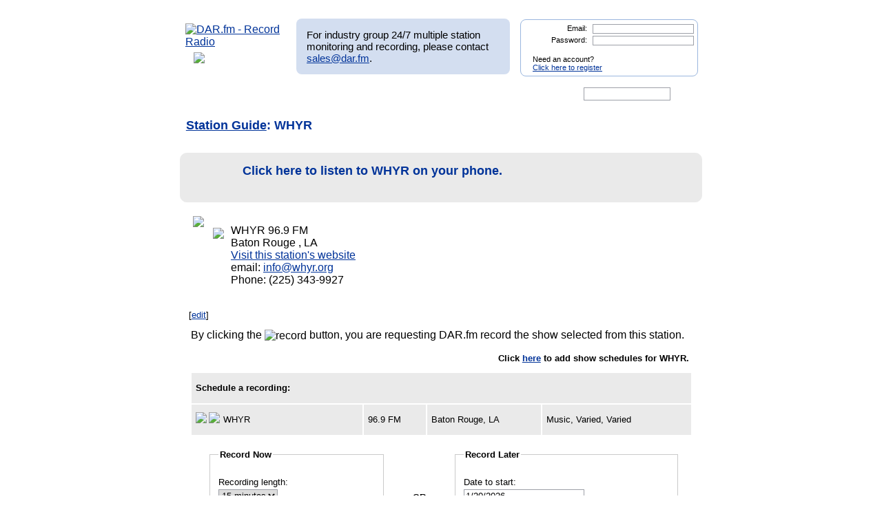

--- FILE ---
content_type: text/html; charset=UTF-8
request_url: http://test.mp3tunes.com/user_search.php?search_type=stations&user_search=WHYR&station_id=11381&list_type=station_detail&sg_page=1
body_size: 79223
content:
<!DOCTYPE html>
<html xmlns="https://www.w3.org/1999/xhtml" xml:lang="en">
<head>
<meta http-equiv="Content-Type" content="text/html; charset=UTF-8" />
<meta property="og:image" content="https://dar.fm/images/partner_dar_1.jpg" />
<meta property="og:description" content="Choose from 40,000 stations to record and then listen on a PC or smartphone. Sign-up at DAR.fm to record your favorite station or show. It's a DVR for radio!" />

<meta name="google-site-verification" content="-2mQcTTT9FqdE9mXEnmBUiNZVn0XN4DReuA9FwbNilo" />
<meta http-equiv="Content-Type" content="text/html; charset=UTF-8" />
<title>Record WHYR Radio, Internet Radio</title>
<meta name="keywords" content="Record WHYR,WHYR,record, radio, record radio, digital audio recorder, DAR" >
<meta name="description" content="DAR.fm is a Digital Audio Recorder that allows you to record WHYR and save your recorded content for streaming on your iphone, android, personal computer, or internet enabled streaming device">
<link href="https://www.dar.fm/styles/dar.css" rel="styleSheet" type="text/css" />


<script type="text/javascript" src="https://ajax.googleapis.com/ajax/libs/jquery/1.7.0/jquery.min.js"></script>
<!--
<script type="text/javascript" src="https://ajax.googleapis.com/ajax/libs/jquery/3.1.0/jquery.min.js"></script>
-->
<script type="text/javascript" src="https://ajax.googleapis.com/ajax/libs/jqueryui/1.8.16/jquery-ui.min.js"></script>


<link type="text/css" href="https://www.dar.fm/styles/custom-theme/jquery-ui-1.8.9.custom.css" rel="stylesheet" />
<script type="text/javascript" src="https://www.dar.fm/js/jquery.alerts.js"></script>
<link type="text/css" href="https://www.dar.fm/js/jquery.alerts.css" rel="stylesheet" />

<!--
<script type="text/javascript" src="https://dar.fm/js/jquery.fancybox-1.3.0.pack.js"></script>
<link type="text/css" rel="stylesheet" href="https://dar.fm/styles/jquery.fancybox-1.3.0.css" />
<script src="//ajax.googleapis.com/ajax/libs/jquery/1.8.0/jquery.min.js" type="text/javascript"></script>
-->
<!--
<script type="text/javascript" src="js/jquery.fancybox-1.3.0.pack.js"></script>
<link type="text/css" rel="stylesheet" href="styles/jquery.fancybox-1.3.0.css" />
-->

<script type="text/javascript" src="https://dar.fm/js/jquery.fancybox-1.3.0.pack.js"></script>
<link type="text/css" rel="stylesheet" href="https://dar.fm/styles/jquery.fancybox-1.3.0.css" />

<script type="text/javascript" src="js/globals.js"></script>


<link type="text/css" href="https://www.dar.fm/styles/custom-theme/jquery-ui-1.8.13.custom.css" rel="stylesheet" />
<link rel="icon"  type="image/png"  href="https://www.dar.fm/favicon.png" />
<script type="text/javascript">

  var _gaq = _gaq || [];
  _gaq.push(['_setAccount', 'UA-21410105-1']);
  _gaq.push(['_trackPageview']);

  (function() {
    var ga = document.createElement('script'); ga.type = 'text/javascript'; ga.async = true;
    ga.src = ('https:' == document.location.protocol ? 'https://ssl' : 'http://www') + '.google-analytics.com/ga.js';
    var s = document.getElementsByTagName('script')[0]; s.parentNode.insertBefore(ga, s);
  })();
</script>
</head><body> 	
<div id="wrapper_top"></div>
<div id="wrapper">
<div style="float:left;width:154px;height:80px;margin-bottom:8px;"><a href="https://www.dar.fm/index.php" title="DAR.fm"><img src="https://www.dar.fm/images/dar_logo.png" id="dar_logo" alt="DAR.fm - Record Radio"></a>
<a href="how_it_works.php" class="how_it_works" style="float:left;margin-left:20px;margin-top:-10px;">
	<img src="https://www.dar.fm/images/watch_vid2.png" />
</a>
</div><div id="MR_message" style="font-size:15px">
For industry group 24/7 multiple station monitoring and recording, please contact <a href="mailto:sales@dar.fm">sales@dar.fm</a>.
</div>
 
<div class="nav_status">
<form id="login_form" action="loginform.php" method="post">      
<input type="text" name="emaillogin" id="emaillogin" size="15" maxlength="50" class="loginform"><label>Email:</label><br class="clear" />
<input type="hidden" name="current_page" value="/user_search.php" />
<input type="password" name="passwordlogin" id="passwordlogin" size="15" maxlength="50" class="loginform"><label>Password: </label><br class="clear" />
<p class="register">Need an account?<br /><a href="https://www.dar.fm/new_user.php">Click here to register</a></p>
<a href="#" id="login_but" title="login"><span class="hidetext">login</span></a>
</form> 
</div>
 	
<br class="clear" />

<style>

div.duration_warning
{

}

div.duration_warning a
{
	color#FF0000!important;
	text-decoration:underline!important;
}

p.view_more_stations a
{
	text-decoration:none;
	font-size:18px;
}

#expiration_warning
{
	padding:5px;
	margin:10px 0px 10px 0px;
	color:#FFFFFF;
	background-color:#990000;
	font-weight:bold;
	text-align:center;
}

#expiration_warning a
{
	color:#FFFFFF;
}

</style>


<!--
<div id="tech_diff" id="expiration_warning" style="padding:10px 5px 10px 5px; color:#000099; font-weight:bold;">
	We apologize for the recent issues and the length of time it took to get resolved.  Because of this, we will be adding 14 days to all accounts to accommodate for the down time.
</div>
-->

			
			<div id="dar_nav">
				<ul id="cssdropdown">
					<li class="headlink"><a href="https://www.dar.fm/index.php" title="DAR Digital Audio Recorder" id="record" class="selected"><span class="hidetext">DAR</span></a>
						<ul>
							<li>
								<a href="https://www.dar.fm/top_talk.php">Talk</a>
								<a href="https://www.dar.fm/all_music.php">Music</a>
								<a href="https://www.dar.fm/top_listings.php">Local Guide</a>
							</li>
						</ul>					
					</li>
					<li><a href="https://www.dar.fm/schedule.php" title="DAR Recordings" id="recordings" ><span class="hidetext">Recordings</span></a></li>
					<li class="headlink"><a href="https://www.dar.fm/player.php" title="Player" id="play"><span class="hidetext">Play</span></a></li>
					<li><a href="https://www.dar.fm/devices.php" title="Help" id="devices" ><span class="hidetext">Help</span></a></li>
					<li><a href="https://www.dar.fm/faq.php" title="FAQ" id="faq" ><span class="hidetext">FAQ</span></a></li>
					<li><a href="https://www.dar.fm/settings.php" title="Account settings" id="settings_nav" ><span class="hidetext">Settings</span></a></li>					
					<li id="search"><span class="hidetext">Search:</span></li>
				</ul>
					<table cellpadding="0" cellspacing="0">
						<tr>
							<td width="40%"><input type="text" class="search_box" id="user_search_top" name="user_search" /></td>
							<td width="60%"><a href="#" id="top_search"><span class="hidetext">go</span></a></td>
						</tr>
					</table>
			</div>			
			<div class="result"></div>			<!-- debug -->
			<script language="JavaScript" type="text/javascript">
				var mini_window;

				function PopMini()
				{//

					var mini_url = "https://www.mp3tunes.com/locker/cb/index_mini/?dar=1";
					mini_window = window.open (mini_url,"mini","width=221,height=114,status=0,toolbar=0,location=0,menubar=0,directories=0,resizable=0,scrollbars=0");
					mini_window.focus();
				}

			</script>
		
			


<h1 class="dar"><a href="station_guide.php?req_page=1&user_search=http">Station Guide</a>: WHYR</h1>


<style>

a.download_container
{
	position:relative;
        font-size:18px;
        font-weight:bold;
        background-color:#EAEAEA;
	background-image:url("images/app_listen_background.jpg");
	background-size:100%;
	background-repeat:no-repeat;
	height:50px;
        color:#003399;
        cursor:pointer; 
        padding:10px 0px 10px 90px;
        margin:10px 0px 20px 0px;
	border:1px solid #EAEAEA;
        border-radius:10px;
        display:block;
        text-decoration:none;
	line-height:30px;
}

a.download_container:hover
{ 
        color:#0077BB;
	border:1px solid #CCCCCC;
}

#app_listen_play
{
	position:absolute;
	left:10px;
	top:5px;
	width:61px;
	height:61px;
	background-image:url("images/app_listen_play.png");
}

</style>


			<td>
                        <a href="https://onrad.io/WHYR" target="_blank" class="download_container">
				<div id="app_listen_play"></div>
                                Click here to listen to WHYR on your phone.
                        </a>
			</td>

                        <div class="clear"></div>



<p class='small'>
<img src='https://lh3.googleusercontent.com/proxy/zqkdEeGUJfzN6ti-E2cX58H3feAZLXVXp0UF6-Hz_kq-doIc2NWCM1AzE5pHN-UURDPR4HVoP2lddXEONVjzx6vcVvMvOtds-tVQf3oARwrOpYyhh8d9IZkY9Et0VRv1qlYG7Kzgv5pLmnVn' class='sta_image' />

                                <div id="onnow_WHYR" style="display:block; float:left; margin:5px 10px -3px 0px;">
                                        <img class="onnow_station" src="images/onnow.png" style="cursor:pointer;" data-url="WHYR" data-stationid="11381" />
                                </div>
                            <div style="display:block; float:left;">WHYR
 96.9
 FM
<br />Baton Rouge
, LA
<br /><a href='http://whyr.org/programming/schedule/' target='_blank' >Visit this station's website</a>
<br />email: <a href='mailto:info@whyr.org'>info@whyr.org</a><br />Phone: (225) 343-9927
</div><div class="clear"></div><br class='clear' /></p>
<p class='edit_label'>[<a href='stationedit.php?station_id=11381'>edit</a>]</p>
<br class='clear' />                        


                        

                        <p class="rec_message">By clicking the <img src="images/record_amin.gif" border="0" width="44px" title="record" align="absmiddle"> button, you are requesting DAR.fm record the show selected from this station.</p>

</tbody></table><p class='small  view_more'>Click <a href='weekly.php?station_id=11381'>here</a> to add show schedules for WHYR.</p><br class='clear' />
                                                <table border="0" class="dar stations" cellpadding="6" cellspacing="1">
                                                        <thead>
                                        <tr>
                                                <td colspan="4">
                                                        <strong>Schedule a recording:</strong>
                                                </td>
                                        </tr>
                                </thead>
                                                                <script>
                                        $(function() {
                                                $( ".datepicker" ).datepicker();
                                        });
                                </script>
                                <tbody>

                <!-- RIFTER -->
                <tr class="show_options">
                        <td width="35%">
                        <img src="images/record_sched_arrow.png"    class="record_sched" style="float:left; margin:-3px 3px -3px 0px;" />

<img class="onnow_station" src="images/onnow.png" id="onnow_WHYR" style="cursor:pointer; float:left; vertical-align:middle; margin:-3px 5px -3px 0px;" data-url="WHYR" data-stationid="11381" />                WHYR                                </td><td width="10%">
                96.9&nbsp;FM                </td>
                <td width="20%">

                Baton Rouge,&nbsp;LA                </td><td width="30%">
                Music, Varied, Varied                </td>

              

                </tr>
                <tr class="panel2">
                        <td colspan="5">
                                                                <table cellpadding="0" cellspacing="0" border="0" class="scheduler" width="100%">
                                        <tr>
                                                <td width="40%" class="sched_now">
                                                        <fieldset>
                                                                <legend myval="22">Record Now</legend>
                                                                        <label for="duration_now">Recording length:</label>
                                                                        <select class="duration_now" name="duration_now">

                                                                                <option value="15">15 minutes</option><option value="30">30 minutes</option><option value="60">1 hour</option><option value="90">1.5 hours</option><option value="120">2 hours</option><option value="150">2.5 hours</option><option value="180">3 hours</option><option value="210">3.5 hours</option><option value="240">4 hours</option><option value="270">4.5 hours</option><option value="300">5 hours</option><option value="330">5.5 hours</option><option value="360">6 hours</option><option value="420" class="no_option">7 hours</option><option value="480" class="no_option">8 hours</option><option value="540" class="no_option">9 hours</option><option value="600" class="no_option">10 hours</option><option value="660" class="no_option">11 hours</option><option value="720" class="no_option">12 hours</option><option value="780" class="no_option">13 hours</option><option value="840" class="no_option">14 hours</option><option value="900" class="no_option">15 hours</option><option value="960" class="no_option">16 hours</option><option value="1020" class="no_option">17 hours</option><option value="1080" class="no_option">18 hours</option><option value="1140" class="no_option">19 hours</option><option value="1200" class="no_option">20 hours</option><option value="1260" class="no_option">21 hours</option><option value="1320" class="no_option">22 hours</option><option value="1380" class="no_option">23 hours</option><option value="1440" class="no_option">24 hours</option>                                                                                <!--
                                                                                <option value="15">15 minutes</option>
                                                                                <option value="30">30 minutes</option>
                                                                                <option value="60">1 hour</option>
                                                                                <option value="90">1.5 hours</option>
                                                                                <option value="120" selected="selected">2 hours</option>
                                                                                <option value="150">2.5 hours</option>
                                                                                <option value="180">3 hours</option>
                                                                                <option value="210">3.5 hours</option>
                                                                                <option value="240">4 hours</option>
                                                                                <option value="270">4.5 hours</option>
                                                                                <option value="300">5 hours</option>
                                                                                -->
                                                                        </select>
									<div id="duration_now_warning" class="duration_warning"></div>
                                                                        <label for="rec_name_now">Recording name:</label><input type="text" name="rec_name_now" class="rec_name_now"/>
                                                                </legend>
                                                                <br class="clear" />





                                                                                        <input type="hidden" class="user_email" value="" />
                                                                                        <input type="hidden" class="callsign" value="WHYR" />
                                                                                        <input type="hidden" class="stream_type" value="solid" />
                                                                                        <input type="hidden" class="stream_url" value="https%3A%2F%2Flivessl.rcast.net%2Fstream%2F69234.mp3" />

                                                                                        <input type="hidden" class="start_time" value="now" />


                                                                


											
                                                                                <a href="#" class="new_user2" title="Record" stream_url="https%3A%2F%2Flivessl.rcast.net%2Fstream%2F69234.mp3" format_id="102" call_sign="WHYR" source_name="Baton Rouge Community Radio" show_title="Baton Rouge Community Radio" stream_type="solid">
                                                                                <input type="image" src="images/record.png" alt="Record" width="44" height="22" class="record2" title="Record" /><span class="conf_message">Start recording</span></a>
									
                                                                        

                                                                                        <input type="image" src="images/record.png" alt="Record" width="44" height="22" class="record2 record_now2" title="Record" />
                                                                                        <span class="conf_message record_now2">Start recording</span>

                                                                <br class="clear" />


                                                                <div class="recording_loading" style="clear:both; padding:20px 0px 0px 0px; display:none;">
                                                                        <img src="images/loading_small.gif" width="20" height="20" border="0" class="recordcl" />
                                                                        Starting your recording...
                                                                </div>
                                                                <div class="recording_scheduled" style="clear:both; padding:20px 0px 0px 0px; display:none;">
                                                                        <img src="images/record_checked.png" width="20" height="20" border="0" class="recordcl" />
                                                                        Your recording has started.
                                                                </div>
                                                                <div class="recording_error" style="clear:both; padding:20px 0px 0px 0px; display:none; color:#FF0000">
                                                                        <img src="images/delete_favorite.png" width="20" height="20" border="0" class="recordcl" />
                                                                        We're sorry, but there was an error starting your recording.  Please try again.
                                                                </div>



                                                        </fieldset>
                                                </td>
                                                <td width="10%" class="td_option">
                                                <br /><br /><br /><br /><br />
                                                <strong>-- OR --</strong>
                                                </td>
                                                <td width="50%"  class="sched_later">
                                                                                                                <fieldset>
                                                                <legend>Record Later</legend>
                                                                        <label for="start_date">Date to start:</label>
                                                                        <input type="text" class="datepicker" val="01/20/2026"/>
                                                                        <br />
                                                                        <label for="start_time">Time to start:</label>
                                                                        <select class="start_time">
                                                                                <option value="06:00:00">6am</option>
                                                                                <option value="06:15:00">&nbsp;&nbsp;&nbsp;&nbsp;6:15am</option>
                                                                                <option value="06:30:00">&nbsp;&nbsp;&nbsp;&nbsp;6:30am</option>
                                                                                <option value="06:45:00">&nbsp;&nbsp;&nbsp;&nbsp;6:45am</option>
                                                                                <option value="07:00:00">7am</option>
                                                                                <option value="07:15:00">&nbsp;&nbsp;&nbsp;&nbsp;7:15am</option>
                                                                                <option value="07:30:00">&nbsp;&nbsp;&nbsp;&nbsp;7:30am</option>
                                                                                <option value="07:45:00">&nbsp;&nbsp;&nbsp;&nbsp;7:45am</option>
                                                                                <option value="08:00:00">8am</option>
                                                                                <option value="08:15:00">&nbsp;&nbsp;&nbsp;&nbsp;8:15am</option>
                                                                                <option value="08:30:00">&nbsp;&nbsp;&nbsp;&nbsp;8:30am</option>
                                                                                <option value="08:45:00">&nbsp;&nbsp;&nbsp;&nbsp;8:45am</option>
                                                                                <option value="09:00:00">9am</option>
                                                                                <option value="09:15:00">&nbsp;&nbsp;&nbsp;&nbsp;9:15am</option>
                                                                                <option value="09:30:00">&nbsp;&nbsp;&nbsp;&nbsp;9:30am</option>
                                                                                <option value="09:45:00">&nbsp;&nbsp;&nbsp;&nbsp;9:45am</option>
                                                                                <option value="10:00:00">10am</option>
                                                                                <option value="10:15:00">&nbsp;&nbsp;&nbsp;&nbsp;10:15am</option>
                                                                                <option value="10:30:00">&nbsp;&nbsp;&nbsp;&nbsp;10:30am</option>
                                                                                <option value="10:45:00">&nbsp;&nbsp;&nbsp;&nbsp;10:45am</option>
                                                                                <option value="11:00:00">11am</option>
                                                                                <option value="11:15:00">&nbsp;&nbsp;&nbsp;&nbsp;11:15am</option>
                                                                                <option value="11:30:00">&nbsp;&nbsp;&nbsp;&nbsp;11:30am</option>
                                                                                <option value="11:45:00">&nbsp;&nbsp;&nbsp;&nbsp;11:45am</option>
                                                                                <option value="12:00:00">12pm</option>
                                                                                <option value="12:15:00">&nbsp;&nbsp;&nbsp;&nbsp;12:15pm</option>
                                                                                <option value="12:30:00">&nbsp;&nbsp;&nbsp;&nbsp;12:30pm</option>
                                                                                <option value="12:45:00">&nbsp;&nbsp;&nbsp;&nbsp;12:45pm</option>
                                                                                <option value="13:00:00">1pm</option>
                                                                                <option value="13:15:00">&nbsp;&nbsp;&nbsp;&nbsp;1:15pm</option>
                                                                                <option value="13:30:00">&nbsp;&nbsp;&nbsp;&nbsp;1:30pm</option>
                                                                                <option value="13:45:00">&nbsp;&nbsp;&nbsp;&nbsp;1:45pm</option>
                                                                                <option value="14:00:00">2pm</option>
                                                                                <option value="14:15:00">&nbsp;&nbsp;&nbsp;&nbsp;2:15pm</option>
                                                                                <option value="14:30:00">&nbsp;&nbsp;&nbsp;&nbsp;2:30pm</option>
                                                                                <option value="14:45:00">&nbsp;&nbsp;&nbsp;&nbsp;2:45pm</option>
                                                                                <option value="15:00:00">3pm</option>
                                                                                <option value="15:15:00">&nbsp;&nbsp;&nbsp;&nbsp;3:15pm</option>
                                                                                <option value="15:30:00">&nbsp;&nbsp;&nbsp;&nbsp;3:30pm</option>
                                                                                <option value="15:45:00">&nbsp;&nbsp;&nbsp;&nbsp;3:45pm</option>
                                                                                <option value="16:00:00">4pm</option>
                                                                                <option value="16:15:00">&nbsp;&nbsp;&nbsp;&nbsp;4:15pm</option>
                                                                                <option value="16:30:00">&nbsp;&nbsp;&nbsp;&nbsp;4:30pm</option>
                                                                                <option value="16:45:00">&nbsp;&nbsp;&nbsp;&nbsp;4:45pm</option>
                                                                                <option value="17:00:00">5pm</option>
                                                                                <option value="17:15:00">&nbsp;&nbsp;&nbsp;&nbsp;5:15pm</option>
                                                                                <option value="17:30:00">&nbsp;&nbsp;&nbsp;&nbsp;5:30pm</option>
                                                                                <option value="17:45:00">&nbsp;&nbsp;&nbsp;&nbsp;5:45pm</option>
                                                                                <option value="18:00:00">6pm</option>
                                                                                <option value="18:15:00">&nbsp;&nbsp;&nbsp;&nbsp;6:15pm</option>
                                                                                <option value="18:30:00">&nbsp;&nbsp;&nbsp;&nbsp;6:30pm</option>
                                                                                <option value="18:45:00">&nbsp;&nbsp;&nbsp;&nbsp;6:45pm</option>
                                                                                <option value="19:00:00">7pm</option>
                                                                                <option value="19:15:00">&nbsp;&nbsp;&nbsp;&nbsp;7:15pm</option>
                                                                                <option value="19:30:00">&nbsp;&nbsp;&nbsp;&nbsp;7:30pm</option>
                                                                                <option value="19:45:00">&nbsp;&nbsp;&nbsp;&nbsp;7:45pm</option>
                                                                                <option value="20:00:00">8pm</option>
                                                                                <option value="20:15:00">&nbsp;&nbsp;&nbsp;&nbsp;8:15pm</option>
                                                                                <option value="20:30:00">&nbsp;&nbsp;&nbsp;&nbsp;8:30pm</option>
                                                                                <option value="20:45:00">&nbsp;&nbsp;&nbsp;&nbsp;8:45pm</option>
                                                                                <option value="21:00:00">9pm</option>
                                                                                <option value="21:15:00">&nbsp;&nbsp;&nbsp;&nbsp;9:15pm</option>
                                                                                <option value="21:30:00">&nbsp;&nbsp;&nbsp;&nbsp;9:30pm</option>
                                                                                <option value="21:45:00">&nbsp;&nbsp;&nbsp;&nbsp;9:45pm</option>
                                                                                <option value="22:00:00">10pm</option>
                                                                                <option value="22:15:00">&nbsp;&nbsp;&nbsp;&nbsp;10:15pm</option>
                                                                                <option value="22:30:00">&nbsp;&nbsp;&nbsp;&nbsp;10:30pm</option>
                                                                                <option value="22:45:00">&nbsp;&nbsp;&nbsp;&nbsp;10:45pm</option>
                                                                                <option value="23:00:00">11pm</option>
                                                                                <option value="23:15:00">&nbsp;&nbsp;&nbsp;&nbsp;11:15pm</option>
                                                                                <option value="23:30:00">&nbsp;&nbsp;&nbsp;&nbsp;11:30pm</option>
                                                                                <option value="23:45:00">&nbsp;&nbsp;&nbsp;&nbsp;11:45pm</option>
                                                                                <option value="00:00:00">12am</option>
                                                                                <option value="00:15:00">&nbsp;&nbsp;&nbsp;&nbsp;12:15am</option>
                                                                                <option value="00:30:00">&nbsp;&nbsp;&nbsp;&nbsp;12:30am</option>
                                                                                <option value="00:45:00">&nbsp;&nbsp;&nbsp;&nbsp;12:45am</option>
                                                                                <option value="01:00:00">1am</option>
                                                                                <option value="01:15:00">&nbsp;&nbsp;&nbsp;&nbsp;1:15am</option>
                                                                                <option value="01:30:00">&nbsp;&nbsp;&nbsp;&nbsp;1:30am</option>
                                                                                <option value="01:45:00">&nbsp;&nbsp;&nbsp;&nbsp;1:45am</option>
                                                                                <option value="02:00:00">2am</option>
                                                                                <option value="02:15:00">&nbsp;&nbsp;&nbsp;&nbsp;2:15am</option>
                                                                                <option value="02:30:00">&nbsp;&nbsp;&nbsp;&nbsp;2:30am</option>
                                                                                <option value="02:45:00">&nbsp;&nbsp;&nbsp;&nbsp;2:45am</option>
                                                                                <option value="03:00:00">3am</option>
                                                                                <option value="03:15:00">&nbsp;&nbsp;&nbsp;&nbsp;3:15am</option>
                                                                                <option value="03:30:00">&nbsp;&nbsp;&nbsp;&nbsp;3:30am</option>
                                                                                <option value="03:45:00">&nbsp;&nbsp;&nbsp;&nbsp;3:45am</option>
                                                                                <option value="04:00:00">4am</option>
                                                                                <option value="04:15:00">&nbsp;&nbsp;&nbsp;&nbsp;4:15am</option>
                                                                                <option value="04:30:00">&nbsp;&nbsp;&nbsp;&nbsp;4:30am</option>
                                                                                <option value="04:45:00">&nbsp;&nbsp;&nbsp;&nbsp;4:45am</option>
                                                                                <option value="05:00:00">5am</option>
                                                                                <option value="05:15:00">&nbsp;&nbsp;&nbsp;&nbsp;5:15am</option>
                                                                                <option value="05:30:00">&nbsp;&nbsp;&nbsp;&nbsp;5:30am</option>
                                                                                <option value="05:45:00">&nbsp;&nbsp;&nbsp;&nbsp;5:45am</option>
                                                                        </select>
                                                                        <select class="timezone">

                                                                               <option value="Pacific/Midway" ">(GMT-11:00) Midway Island</option><option value="US/Samoa" ">(GMT-11:00) Samoa</option><option value="US/Hawaii" ">(GMT-10:00) Hawaii</option><option value="US/Alaska" ">(GMT-09:00) Alaska</option><option value="US/Pacific" selected="selected"">(GMT-08:00) Pacific Time (US &amp; Canada)</option><option value="America/Tijuana" ">(GMT-08:00) Tijuana</option><option value="US/Arizona" ">(GMT-07:00) Arizona</option><option value="US/Mountain" ">(GMT-07:00) Mountain Time (US &amp; Canada)</option><option value="America/Chihuahua" ">(GMT-07:00) Chihuahua</option><option value="America/Mazatlan" ">(GMT-07:00) Mazatlan</option><option value="America/Mexico_City" ">(GMT-06:00) Mexico City</option><option value="America/Monterrey" ">(GMT-06:00) Monterrey</option><option value="Canada/Saskatchewan" ">(GMT-06:00) Saskatchewan</option><option value="US/Central" ">(GMT-06:00) Central Time (US &amp; Canada)</option><option value="US/Eastern" ">(GMT-05:00) Eastern Time (US &amp; Canada)</option><option value="US/East-Indiana" ">(GMT-05:00) Indiana (East)</option><option value="America/Bogota" ">(GMT-05:00) Bogota</option><option value="America/Lima" ">(GMT-05:00) Lima</option><option value="America/Caracas" ">(GMT-04:30) Caracas</option><option value="Canada/Atlantic" ">(GMT-04:00) Atlantic Time (Canada)</option><option value="America/La_Paz" ">(GMT-04:00) La Paz</option><option value="America/Santiago" ">(GMT-04:00) Santiago</option><option value="Canada/Newfoundland" ">(GMT-03:30) Newfoundland</option><option value="America/Buenos_Aires" ">(GMT-03:00) Buenos Aires</option><option value="Greenland" ">(GMT-03:00) Greenland</option><option value="Atlantic/Stanley" ">(GMT-02:00) Stanley</option><option value="Atlantic/Azores" ">(GMT-01:00) Azores</option><option value="Atlantic/Cape_Verde" ">(GMT-01:00) Cape Verde Is.</option><option value="Africa/Casablanca" ">(GMT) Casablanca</option><option value="Europe/Dublin" ">(GMT) Dublin</option><option value="Europe/Lisbon" ">(GMT) Lisbon</option><option value="Europe/London" ">(GMT) London</option><option value="Africa/Monrovia" ">(GMT) Monrovia</option><option value="Europe/Amsterdam" ">(GMT+01:00) Amsterdam</option><option value="Europe/Belgrade" ">(GMT+01:00) Belgrade</option><option value="Europe/Berlin" ">(GMT+01:00) Berlin</option><option value="Europe/Bratislava" ">(GMT+01:00) Bratislava</option><option value="Europe/Brussels" ">(GMT+01:00) Brussels</option><option value="Europe/Budapest" ">(GMT+01:00) Budapest</option><option value="Europe/Copenhagen" ">(GMT+01:00) Copenhagen</option><option value="Europe/Ljubljana" ">(GMT+01:00) Ljubljana</option><option value="Europe/Madrid" ">(GMT+01:00) Madrid</option><option value="Europe/Paris" ">(GMT+01:00) Paris</option><option value="Europe/Prague" ">(GMT+01:00) Prague</option><option value="Europe/Rome" ">(GMT+01:00) Rome</option><option value="Europe/Sarajevo" ">(GMT+01:00) Sarajevo</option><option value="Europe/Skopje" ">(GMT+01:00) Skopje</option><option value="Europe/Stockholm" ">(GMT+01:00) Stockholm</option><option value="Europe/Vienna" ">(GMT+01:00) Vienna</option><option value="Europe/Warsaw" ">(GMT+01:00) Warsaw</option><option value="Europe/Zagreb" ">(GMT+01:00) Zagreb</option><option value="Europe/Athens" ">(GMT+02:00) Athens</option><option value="Europe/Bucharest" ">(GMT+02:00) Bucharest</option><option value="Africa/Cairo" ">(GMT+02:00) Cairo</option><option value="Africa/Harare" ">(GMT+02:00) Harare</option><option value="Europe/Helsinki" ">(GMT+02:00) Helsinki</option><option value="Europe/Istanbul" ">(GMT+02:00) Istanbul</option><option value="Asia/Jerusalem" ">(GMT+02:00) Jerusalem</option><option value="Europe/Kiev" ">(GMT+02:00) Kyiv</option><option value="Europe/Minsk" ">(GMT+02:00) Minsk</option><option value="Europe/Riga" ">(GMT+02:00) Riga</option><option value="Europe/Sofia" ">(GMT+02:00) Sofia</option><option value="Europe/Tallinn" ">(GMT+02:00) Tallinn</option><option value="Europe/Vilnius" ">(GMT+02:00) Vilnius</option><option value="Asia/Baghdad" ">(GMT+03:00) Baghdad</option><option value="Asia/Kuwait" ">(GMT+03:00) Kuwait</option><option value="Africa/Nairobi" ">(GMT+03:00) Nairobi</option><option value="Asia/Riyadh" ">(GMT+03:00) Riyadh</option><option value="Asia/Tehran" ">(GMT+03:30) Tehran</option><option value="Europe/Moscow" ">(GMT+04:00) Moscow</option><option value="Asia/Baku" ">(GMT+04:00) Baku</option><option value="Europe/Volgograd" ">(GMT+04:00) Volgograd</option><option value="Asia/Muscat" ">(GMT+04:00) Muscat</option><option value="Asia/Tbilisi" ">(GMT+04:00) Tbilisi</option><option value="Asia/Yerevan" ">(GMT+04:00) Yerevan</option><option value="Asia/Kabul" ">(GMT+04:30) Kabul</option><option value="Asia/Karachi" ">(GMT+05:00) Karachi</option><option value="Asia/Tashkent" ">(GMT+05:00) Tashkent</option><option value="Asia/Kolkata" ">(GMT+05:30) Kolkata</option><option value="Asia/Kathmandu" ">(GMT+05:45) Kathmandu</option><option value="Asia/Yekaterinburg" ">(GMT+06:00) Ekaterinburg</option><option value="Asia/Almaty" ">(GMT+06:00) Almaty</option><option value="Asia/Dhaka" ">(GMT+06:00) Dhaka</option><option value="Asia/Novosibirsk" ">(GMT+07:00) Novosibirsk</option><option value="Asia/Bangkok" ">(GMT+07:00) Bangkok</option><option value="Asia/Jakarta" ">(GMT+07:00) Jakarta</option><option value="Asia/Krasnoyarsk" ">(GMT+08:00) Krasnoyarsk</option><option value="Asia/Chongqing" ">(GMT+08:00) Chongqing</option><option value="Asia/Hong_Kong" ">(GMT+08:00) Hong Kong</option><option value="Asia/Kuala_Lumpur" ">(GMT+08:00) Kuala Lumpur</option><option value="Australia/Perth" ">(GMT+08:00) Perth</option><option value="Asia/Singapore" ">(GMT+08:00) Singapore</option><option value="Asia/Taipei" ">(GMT+08:00) Taipei</option><option value="Asia/Ulaanbaatar" ">(GMT+08:00) Ulaan Bataar</option><option value="Asia/Urumqi" ">(GMT+08:00) Urumqi</option><option value="Asia/Irkutsk" ">(GMT+09:00) Irkutsk</option><option value="Asia/Seoul" ">(GMT+09:00) Seoul</option><option value="Asia/Tokyo" ">(GMT+09:00) Tokyo</option><option value="Australia/Adelaide" ">(GMT+09:30) Adelaide</option><option value="Australia/Darwin" ">(GMT+09:30) Darwin</option><option value="Asia/Yakutsk" ">(GMT+10:00) Yakutsk</option><option value="Australia/Brisbane" ">(GMT+10:00) Brisbane</option><option value="Australia/Canberra" ">(GMT+10:00) Canberra</option><option value="Pacific/Guam" ">(GMT+10:00) Guam</option><option value="Australia/Hobart" ">(GMT+10:00) Hobart</option><option value="Australia/Melbourne" ">(GMT+10:00) Melbourne</option><option value="Pacific/Port_Moresby" ">(GMT+10:00) Port Moresby</option><option value="Australia/Sydney" ">(GMT+10:00) Sydney</option><option value="Asia/Vladivostok" ">(GMT+11:00) Vladivostok</option><option value="Asia/Magadan" ">(GMT+12:00) Magadan</option><option value="Pacific/Auckland" ">(GMT+12:00) Auckland</option><option value="Pacific/Fiji" ">(GMT+12:00) Fiji</option>
                                                                                <!--
                                                                                <option value="PDT">Pacific Time (GMT-08:00)</option>
                                                                                <option value="HST">Hawaii Time (GMT-10:00)</option>
                                                                                <option value="AKDT">Alaska Time (GMT-09:00)</option>
                                                                                <option value="MST">Mountain Time (GMT-07:00)</option>
                                                                                <option value="CDT">Central Time (GMT-06:00)</option>
                                                                                <option value="EDT">Eastern Time (GMT-05:00)</option>
                                                                                -->
                                                                        </select>
                                                                        <br />
                                                                        <label for="duration">Length:</label>
                                                                        <label for="frequency">How often:</label>
                                                                        <br class="clear">
                                                                        <select class="duration">


                                                                                <option value="15">15 minutes</option><option value="30">30 minutes</option><option value="60">1 hour</option><option value="90">1.5 hours</option><option value="120">2 hours</option><option value="150">2.5 hours</option><option value="180">3 hours</option><option value="210">3.5 hours</option><option value="240">4 hours</option><option value="270">4.5 hours</option><option value="300">5 hours</option><option value="330">5.5 hours</option><option value="360">6 hours</option><option value="420" class="no_option">7 hours</option><option value="480" class="no_option">8 hours</option><option value="540" class="no_option">9 hours</option><option value="600" class="no_option">10 hours</option><option value="660" class="no_option">11 hours</option><option value="720" class="no_option">12 hours</option><option value="780" class="no_option">13 hours</option><option value="840" class="no_option">14 hours</option><option value="900" class="no_option">15 hours</option><option value="960" class="no_option">16 hours</option><option value="1020" class="no_option">17 hours</option><option value="1080" class="no_option">18 hours</option><option value="1140" class="no_option">19 hours</option><option value="1200" class="no_option">20 hours</option><option value="1260" class="no_option">21 hours</option><option value="1320" class="no_option">22 hours</option><option value="1380" class="no_option">23 hours</option><option value="1440" class="no_option">24 hours</option>
                                                                                <!--
                                                                                <option value="15">15 minutes</option>
                                                                                <option value="30">30 minutes</option>
                                                                                <option value="60">1 hour</option>
                                                                                <option value="90">1.5 hours</option>
                                                                                <option value="120" selected="selected">2 hours</option>
                                                                                <option value="150">2.5 hours</option>
                                                                                <option value="180">3 hours</option>
                                                                                <option value="210">3.5 hours</option>
                                                                                <option value="240">4 hours</option>
                                                                                <option value="270">4.5 hours</option>
                                                                                <option value="300">5 hours</option>
                                                                                -->
                                                                        </select>

                                                                        <select class="frequency">
                                                                                <option value="once">Once</option>
                                                                                <option value="daily">Daily</option>
                                                                                <option value="weekdays">Weekdays</option>
                                                                                <option value="weekly">Weekly</option>


                                                                                <!--
                                                                                <option value="weekends">Weekends</option>

                                                                                <option value="Weekends">Weekends</option>
                                                                                <option value="Everyday">Everyday</option>
                                                                                <option value="Mondays">Mondays</option>
                                                                                <option value="Tuesdays">Tuesdays</option>
                                                                                <option value="Wednesdays">Wednesdays</option>
                                                                                <option value="Thursdays">Thursdays</option>
                                                                                <option value="Fridays">Fridays</option>
                                                                                <option value="Saturdays">Saturdays</option>
                                                                                <option value="Sundays">Sundays</option>
                                                                                -->
                                                                        </select>
                                                                        <br class="clear" />
									<div id="duration_later_warning" class="duration_warning"></div>
                                                                        <label for="rec_name">Recording name:</label>
                                                                        <input type="text" name="rec_name" class="rec_name"/>
                                                                        <!--
                                                                        <div class="sched_rec">
                                                                        -->
                                                                        <div class="clear"></div>
                                                                                                                                                                <a href="#" class="new_user" title="Record" stream_url="https%3A%2F%2Flivessl.rcast.net%2Fstream%2F69234.mp3" format_id="102" call_sign="WHYR" source_name="Baton Rouge Community Radio" show_title="Baton Rouge Community Radio" &stream_type=solid>

                                                                                        <input type="image" src="images/record.png" alt="Record" width="44" height="22" class="record2" title="Record" /><span class="conf_message">Schedule this recording</span></a>
                                                                                                                                                <!--
                                                                </div>
                                                                -->
                                                                <div class="recording_loading" style="clear:both; padding:20px 0px 0px 0px; display:none;">
                                                                        <img src="images/loading_small.gif" width="20" height="20" border="0" class="recordcl" />
                                                                        Scheduling your recording...
                                                                </div>
                                                                <div class="recording_scheduled" style="clear:both; padding:20px 0px 0px 0px; display:none;">
                                                                        <img src="images/record_checked.png" width="20" height="20" border="0" class="recordcl" />
                                                                        Your recording has been scheduled.
                                                                </div>
                                                                <div class="recording_error" style="clear:both; padding:20px 0px 0px 0px; display:none; color:#FF0000">
                                                                        <img src="images/delete_favorite.png" width="20" height="20" border="0" class="recordcl" />
                                                                        We're sorry, but there was an error scheduling your recording.  Please try again.
                                                                </div>

                                                                <br class="clear" />
                                                        </fieldset>
                                                </td>
                                        </tr>
                                </table>

                        </td></tr>

                                        <tr class="panel3">
                                                <td colspan="5">
      <div class="panelBorder"> <form id="dar_widget_form" action="https://www.dar.fm/schedule_logic.php" method="get" target="widget" onsubmit="window.open( 'https://www.dar.fm', 'widget', 'scrollbars=yes,width=375,height=100' )" >    <input type="hidden" name="show_title" value="Baton%20Rouge%20Community%20Radio" />    <input type="hidden" name="source_name" value="Baton%20Rouge%20Community%20Radio" />    <input type="hidden" name="stream_url" value="https://livessl.rcast.net/stream/69234.mp3" />    <input type="hidden" name="output" value="xml" />    <input type="hidden" name="stream_type" value="solid" />    <input type="hidden" name="call_sign" value="WHYR" />    <input type="hidden" name="start_time" value="now" />    <input type="hidden" name="refer_email" value="" />    <img src="images/send_to_friend_star.png" class='friend_star' />    <span class='friend_message'>Recording scheduled.</span>    <div class="centerText" style="text-align: center; font-size: 15px;">    <span>Give this show to a friend:</span>            <input type="text" name="user_email" value="Enter friend's email here" style='width:167px;'/>            <input type="hidden" name="partner_token" value="1914821772" />    <input type="hidden" name="format_id" value="102" />    <input type="hidden" name="duration" value="" />    <input type="hidden" name="frequency" value="once" />            <input type="image" src="images/go_but.png" id="f_0" class='friend_record_now' />              <br />      <div style="background: none; text-align: center; margin-bottom: 10px;">Your friend will get an email with instructions on how to listen.</div>      </div><!--end center text div--></form>  </div><!--end panelBorder -->
                                                </td>
                                        </tr>

                                        <tr class="panel4">
                                                <td colspan="5">
 <div class="panelBorder"> <form id="dar_widget_form" action="https://www.dar.fm/schedule_logic.php" method="get" target="widget" onsubmit="window.open( 'https://www.dar.fm', 'widget', 'scrollbars=yes,width=375,height=100' )" >    <input type="hidden" name="show_title" value="Baton%20Rouge%20Community%20Radio" />    <input type="hidden" name="source_name" value="Baton%20Rouge%20Community%20Radio" />    <input type="hidden" name="refer_email" value="" />        <img src="images/send_to_friend_star.png" class='friend_star' />        <span class='friend_message'>Recording scheduled.</span>        <div class="centerText" style="text-align: center; font-size: 15px;">        <span>Give this show to a friend:</span>        <input type="text" name="user_email" value="Enter friend's email here" style='width:167px;'/>    <input type="hidden" name="stream_type" value="solid" />        <input type="hidden" name="partner_token" value="1914821772" />        <input type="hidden" name="output" value="xml" />        <input type="hidden" name="stream_url" value="https://livessl.rcast.net/stream/69234.mp3" />        <input type="hidden" name="format_id" value="102" />        <input type="hidden" name="call_sign" value="WHYR" />        <input type="hidden" name="frequency" value="" />        <input type="hidden" name="start_time" value="" />        <input type="hidden" name="duration" value="" />        <input type="image" src="images/go_but.png" id="f_0" class='friend_record_sched' />              <br />      <div style="background: none; text-align: center; margin-bottom: 10px;">Your friend will get an email with instructions on how to listen.</div>      </div><!--end center text div--></form>  </div><!--end panelBorder -->
                                                </td>
                                        </tr>
          </tbody></table><div class='info'>Embed a widget to record WHYR in your website - <a href='dev/#api2'>click here</a> for more details.</div>

<script type="text/javascript">

/*
$(document).ready(function(){


	
        $(".onnow_image").click(function(event){
                var showid = $(event.target).attr("id");
                window.location = "https://www.ubertalk.com/index.php?playnow="+showid;
        });


        $(".onnow_station").click(function(event){
                var showid = "?playnow=" + escape($(event.target).attr("data-url")).replace(/\./g, '%2E'); 
                window.location = "https://www.uberstations.com" + showid; 
        });



});

*/
</script>

			
<div id="dialog-modal" style="display:none;">
<object id="scPlayer"  width="800" height="505" type="application/x-shockwave-flash" data="https://content.screencast.com/users/mp3michael/folders/Default/media/a9aa124a-2b0d-4256-98d5-c03fad347676/bootstrap.swf" >  <param name="movie" value="https://content.screencast.com/users/mp3michael/folders/Default/media/a9aa124a-2b0d-4256-98d5-c03fad347676/bootstrap.swf" />  <param name="quality" value="high" />  <param name="bgcolor" value="#FFFFFF" />  <param name="flashVars" value="thumb=https://content.screencast.com/users/mp3michael/folders/Default/media/a9aa124a-2b0d-4256-98d5-c03fad347676/FirstFrame.jpg&containerwidth=1165&containerheight=736&content=https://content.screencast.com/users/mp3michael/folders/Default/media/a9aa124a-2b0d-4256-98d5-c03fad347676/How-To-Use-DAR.swf&blurover=false" />  <param name="allowFullScreen" value="true" />  <param name="scale" value="showall" />  <param name="allowScriptAccess" value="always" />  <param name="base" value="https://content.screencast.com/users/mp3michael/folders/Default/media/a9aa124a-2b0d-4256-98d5-c03fad347676/" />  Unable to display content. Adobe Flash is required. </object>
</div>
<br class="clear" />
<div id="search_nav" >
<ul>
<li id="search2">Search for radio shows or stations:</li>
</ul>
<table cellpadding="0" cellspacing="0">
<tr>
<td width="40%"><input type="text" class="search_box" id="user_search_bottom" name="user_search" style="width:110px;"/></td>
<td width="60%"><a href="#" id="bottom_search"><span class="hidetext">go</span></a></td>
</tr>
</table>
</div>
<h3 class="change_guide">See missing stations or shows? Want to make corrections?<br />Now you can <a href="https://www.dar.fm/suggest.php">change the guide</a> and make DAR.fm better for everyone.</h3>

</div>
<div id="wrapper_bot">
<div style="position: relative; bottom: 10px; right: 40px;" id="social_media">

</div>
</div>
		<div id="footer">
		<a href="index.php">
	HOME
</a> 
| 
<a href="https://www.dar.fm/loginform.php?rlogin=1">
	SCHEDULED
</a> 
| 
<a href="https://www.dar.fm/player.php">
	PLAYER
</a> 
| 
<a href="https://www.dar.fm/devices.php">
	DEVICES
</a> 
| 
<a href="https://www.dar.fm/contact.php">
	CONTACT
</a> 
| 
<a href="https://www.dar.fm/faq.php">
	FAQ
</a> 
| 
<a href="https://dar.fm/apiv1/#api1">
	SHOW HOSTS
</a> 
| 
<a href="https://dar.fm/apiv1/#api1">
	DRIVE MORE LISTENERS
</a>
                        |
                        <a href="https://docs.google.com/document/d/1QM7ScdxNvg-ttwRi0EWn7KmaR02EP2gqwu5LNlsnO4k/pub" target="_blank">
                                DEVELOPER API
                        </a>

					<p>COPYRIGHT &copy; 2026 DAR.fm ALL RIGHTS RESERVED</p>
			<a href="https://www.dar.fm/terms.php">TERMS AND CONDITIONS </a> | <a href="https://www.dar.fm/privacy.php">PRIVACY POLICY </a>
		</div>
<script type="text/javascript">
//google analytics
var _gaq = _gaq || [];
_gaq.push(['_setAccount', 'UA-21410105-1']);
_gaq.push(['_trackPageview']);

(function() {
  var ga = document.createElement('script'); ga.type =
'text/javascript'; ga.async = true;
  ga.src = ('https:' == document.location.protocol ? 'https://ssl' :
'https://www') + '.google-analytics.com/ga.js';
  var s = document.getElementsByTagName('script')[0];
s.parentNode.insertBefore(ga, s);
})();

</script>
<script type="text/javascript">
//uservoice
/*
var uservoiceOptions = {    key: 'dar',   host: 'dar.uservoice.com',    forum: '103441',   showTab: true,   alignment: 'left',   background_color:'#0000A0',    text_color: 'white',   hover_color: '#06C',   lang: 'en' };  function _loadUserVoice() {   var s = document.createElement('script');   s.setAttribute('type', 'text/javascript');   s.setAttribute('src', ("https:" == document.location.protocol ? "https://" : "https://") + "cdn.uservoice.com/javascripts/widgets/tab.js");   document.getElementsByTagName('head')[0].appendChild(s); } _loadSuper = window.onload; window.onload = (typeof window.onload != 'function') ? _loadUserVoice : function() { _loadSuper(); _loadUserVoice(); };
*/
</script>

<script type="text/javascript">
$(document).ready(function(){
  	//search boxes
	$("#top_search").click(function(){
		searchurl = rooturl + "submit_user_search.php?" + "user_search=" + $("#user_search_top").val();
		$(location).attr('href',searchurl);
		return false;
	});
	$('#user_search_top').keypress(function(e) {
	    if(e.which == 13) {
		searchurl = rooturl + "submit_user_search.php?" + "user_search=" + $("#user_search_top").val();
		$(location).attr('href',searchurl);
		return false;
	    }
	});
	$("#bottom_search").click(function(){
		searchurl = rooturl + "submit_user_search.php?" + "user_search=" + $("#user_search_bottom").val();
		$(location).attr('href',searchurl);
		return false;
	});
	$('#user_search_bottom').keypress(function(e) {
	    if(e.which == 13) {
		searchurl = rooturl + "submit_user_search.php?" + "user_search=" + $("#user_search_bottom").val();
		$(location).attr('href',searchurl);
		return false;
	    }
	});
	$("#congrats_search").click(function(){
		searchurl = rooturl + "submit_user_search.php?" + "user_search=" + $("#user_search_congrats").val();
		$(location).attr('href',searchurl);
		return false;
	});

	//navigation drop downs
	$('#cssdropdown li.headlink').hover(
		function() { $('ul', this).css('display', 'block'); },
		function() { $('ul', this).css('display', 'none'); }
	);
	//toggle color when hovering over row
	$(".show_options").hover(function() {
		$(this).css('background-color', '#F3F3F3');
	},
	function() {
		$(this).css('background-color', '#EAEAEA');
	});
		//video modal
	$(function() {
		// a workaround for a flaw in the demo system (https://dev.jqueryui.com/ticket/4375), ignore!
		$( "#dialog:ui-dialog" ).dialog( "destroy" );

		$( "#dialog-modal" ).dialog({
			height: 530,
			width: 800,
			modal: true,
			autoOpen: false,
			buttons:{ "Close": function() { $(this).dialog("close"); } }
		});
	});
	$('.launch_video').click(function() {

		$("#dialog-modal").dialog('open');
		$("#dialog-modal").dialog({ closeText: 'hide' });
		//$("#dialog-modal").dialog().parents(".ui-dialog").find("#ui-dialog-title-dialog-modal").remove();
		}

	);
	

	// epoch conversion to deny past date/time scheduling
	function toTimestamp(strDate){
	 var datum = Date.parse(strDate);
	 return datum/1000;
	}
	//pre populate date picker with today
	var myDate = new Date();
	var prettyDate =(myDate.getMonth()+1) + '/' + myDate.getDate() + '/' +
	myDate.getFullYear();
	$('body').find('.datepicker').val(prettyDate);

	rooturl = "https://www.dar.fm/";
	// bind "click" event for links with title="submit"
	$("a[title=submit]").click( function(){
	  // it submits the form it is contained within
	  $(this).parent().parent("form").submit();
	});
	$("a[title=login]").click( function(){
	  // it submits the form it is contained within
	  $(this).parent("form").submit();
	});
	$('#passwordlogin').keypress(function(e) {
	    if(e.which == 13) {
		$(this).parent("form").submit()
		return false;
	    }
	});
	$('#emaillogin').keypress(function(e) {
	    if(e.which == 13) {
		$(this).parent("form").submit()
		return false;
	    }
	});
	// auto select email for send to friend
	$('input[name=user_email]').focus(function()
	      {
			$(this).select();
	       });
	$("input[name=user_email]").mouseup(function(e){
		e.preventDefault();
	});
		//aaaaaaaa
			$(".rec_name").click(function(){
				$(this).removeClass("error_input");
			});
			$(".rec_name_now").click(function(){
				$(this).removeClass("error_input");
			});

			$(".record_sched").click(function(){
				$(".panel1").css("display", "none");
				$(".panel3").css("display", "none");
				$(".panel4").css("display", "none");
				$(".record_sched").attr("src", "images/record.png");
				$(this).attr("src", "images/record_sched_arrow.png");
				$(this).parent().parent().next(".panel1").show();
			});

			$(".next_page").click(function(){
				nexturl = rooturl + "station_guide.php?req_page=" + $(this).attr("page") + "&user_search=" + "^11381$" ;
				$(location).attr('href',nexturl);
				return false;
			});
			$(".prev_page").click(function(){
				prevurl = rooturl + "station_guide.php?req_page=" + $(this).attr("page") + "&user_search=" + "^11381$" ;
				$(location).attr('href',prevurl);
				return false;
			});
			$(".sortlink").click(function(){
				sorturl = rooturl + "station_guide.php?req_page=1" + "&user_search=" + "^11381$" + "&col_sort=" + $(this).attr("sorter") ;
				$(location).attr('href',sorturl);
				return false;
			});
			$(".edit_details").click(function(){
				//deturl = rooturl + "guideitem.php?" + "user_search=" + $(this).attr("search_t") + "&list_type=detail" + "&showinfo_id=" + $(this).attr("showinfo_id") ;
				deturl = rooturl +"weekly.php?station_id=" + $(this).attr("station_id");
				$(location).attr('href',deturl);
				return false;
			});
			$(".get_details").click(function(){
				deturl = rooturl + "user_search.php?" + "user_search=" + $(this).attr("search_t") + "&list_type=detail" + "&showinfo_id=" + $(this).attr("showinfo_id") ;
				$(location).attr('href',deturl);
				return false;
			});
			var adjusted_date = "";
			// record scheduled logged in



			
			$(".record_now").click(function(){

                                if($("#expiration_warning") && $("#expiration_warning").attr("data-warning") == "trial"){
                                        window.location = "https://dar.fm/upgrade.php";
                                        return;
                                }


				//hide any old send to friend divs
				$(".panel3").hide();
				//check for number of scheduled jobs
				job_max_check = "inc_get_jobs.php?user_email=" + "" + "&job_status=Scheduled";
				finish_this = "notok";
				rec_name_x = '';
			 	$.ajax({
				 	url: job_max_check,
				 	type: 'post',
				 	dataType: 'html',
				 	async: false,
					cache: false,
				 	success: function(data) {
					 	finish_this = data;
				 	}
			  	});
				if(finish_this == "notok"){
					showAccountLimitorPopup();
					return false;
				}else{

					// if date is indicated by datepicker, use that for first part of start time YYYY-MM-DD[HH:MM:SS]
					to_traverse = $(this).parent().parent().parent().parent().parent();
					u_date = to_traverse.find(".datepicker").val();
					if (u_date == ''){u_date = "2026-01-20"}
					chosen_frequency = to_traverse.find(".frequency").val();
					chosen_time = to_traverse.find(".start_time").val();
					time_zone = to_traverse.find(".timezone").val();
					rec_name_x = to_traverse.find(".rec_name").val();
					if(!rec_name_x){
						alert("Please fill in a name for your recording.")
						to_traverse.find(".rec_name").addClass("error_input");
						return false;
					}
					var timezone_offset;
					switch (time_zone) {
						case 'PDT': timezone_offset = '28800'; break;
						case 'HST': timezone_offset = '36000'; break;
						case 'AKDT': timezone_offset = '32400'; break;
						case 'MST': timezone_offset = '25200'; break;
						case 'CDT': timezone_offset = '21600'; break;
						case 'EDT': timezone_offset = '18000'; break;
					}
					u_duration = to_traverse.find(".duration").val();
					converter = "inc_convert_date.php?" + "cdate=" + u_date + "&ctime=" + chosen_time + "&ctz=" + time_zone;

					//send date info to converter to deal with timezones
					$.ajax({
						url: converter,
						type: 'get',
						dataType: 'html',
						async: false,
						success: function(data) {
							adjusted_date = data;
						}
			 		});
					var timeuser = toTimestamp(u_date + " " + chosen_time);
					timeuser = parseInt(timeuser) + parseInt(timezone_offset);
					var timenow = 1768947369;
					var debug;
					sendtoafriend_sched = $(this).parent().parent().parent().parent().parent().parent().parent().parent().next().next(".panel4")
					var streamvar = $(this).attr("stream") + $(this).attr("stream2") + adjusted_date + $(this).attr("stream3") + u_duration + $(this).attr("stream4") + chosen_frequency + "&show_title=" + rec_name_x;
					// replace hash with code
					streamvar = streamvar.replace("#", "%23");

					//alert(streamvar);
					to_traverse2 = $(this).parent().parent().parent().parent().parent().parent().parent().parent().next().next(".panel4");
					to_traverse2.find('input[name=duration]').attr("value", u_duration);
					to_traverse2.find('input[name=frequency]').attr("value", chosen_frequency);
					to_traverse2.find('input[name=start_time]').attr("value", adjusted_date);
					$(this).replaceWith('<img src="images/ajax-loader.gif" width="20" height="20" border="0" class="loadinggif record2cl" /><span class="conf_message_loading conf_message">Processing...</span>');
					$.ajax({
						url: streamvar,
						type: 'get',
						dataType: 'html',
						async: false,
						success: function(data) {

								$(".loadinggif").attr("src", "images/record_checked.png");
								$(".loadinggif").attr("class", "record2cl");
								$(".conf_message_loading").html("Your recording has been scheduled.");
								$(".conf_message_loading").attr("class", "conf_message");
								sendtoafriend_sched.show();
							 },
						error: function(data) {
							$(".loadinggif").remove();
							$(".conf_message_loading").html("There was an error in processing your request. Please reload this page and try again.");
							$(".conf_message_loading").attr("class", "conf_message error");
						}
			 		});

					return false;
				}
			});
			
			//record now logged in
			//RIFTER
			/*
			$(".record_now2").click(function(){


                                if($("#expiration_warning") && $("#expiration_warning").attr("data-warning") == "trial"){
                                        window.location = "https://dar.fm/upgrade.php";
                                        return;
                                }


				//hide any old send to friend divs
				$(".panel4").hide();
				//check for number of scheduled jobs
				job_max_check = "inc_get_jobs.php?user_email=" + "" + "&job_status=Scheduled";
				finish_this = "notok";
				rec_name_x = '';
			 	$.ajax({
				 	url: job_max_check,
				 	type: 'post',
				 	dataType: 'html',
				 	async: false,
					cache: false,
				 	success: function(data) {
					 	finish_this = data;
				 	}
			  	});
				if(finish_this == "notok"){
					showAccountLimitorPopup();
					return false;
				}else{
					sendtoafriend = $(this).parent().parent().parent().parent().parent().parent().parent().next(".panel3");
					recommendpanel = $(this).parent().parent().parent().parent().parent().parent().parent().next(".panel3 .recommend .rec_list");
					// if date is indicated by datepicker, use that for first part of start time YYYY-MM-DD[HH:MM:SS]
					to_traverse = $(this).parent().parent().parent().parent().parent();
					u_duration = to_traverse.find(".duration_now").val();
					u_date = "01/20/2026";
					rec_name_x = to_traverse.find(".rec_name_now").val();
					if(!rec_name_x){
						alert("Please fill in a name for your recording.")
						to_traverse.find(".rec_name_now").addClass("error_input");
						return false;
					}
					chosen_time = "14:16:09";					chosen_frequency = "once";
					var streamvar = $(this).attr("stream") + $(this).attr("stream2") + "now" + $(this).attr("stream3") + u_duration + $(this).attr("stream4") + chosen_frequency + "&show_title=" + rec_name_x;
					// replace hash with code
					streamvar = streamvar.replace("#", "%23");
					to_traverse2 = $(this).parent().parent().parent().parent().parent().parent().parent().parent().next(".panel3");
					to_traverse2.find('input[name=duration]').attr("value", u_duration);
					$(this).replaceWith('<img src="images/ajax-loader.gif" width="20" height="20" border="0" class="loadinggif record2cl" /><span class="conf_message_loading conf_message">Processing...</span>');
					$.ajax({
						url: streamvar,
						type: 'get',
						dataType: 'html',
						async: false,
						success: function(data) {

								$(".loadinggif").attr("src", "images/record_checked.png");
								$(".loadinggif").attr("class", "record2cl");
								$(".conf_message_loading").html("Now recording.");
								$(".conf_message_loading").attr("class", "conf_message");
								sendtoafriend.show();
							 },
						error: function(data) {
							$(".loadinggif").remove();
							$(".conf_message_loading").html("There was an error in processing your request. Please reload this page and try again.");
							$(".conf_message_loading").attr("class", "conf_message error");
						}
			 		});
					return false;
				}
			});
			*/

			//record scheduled not logged in
			$(".new_user").click(function(){
				// if date is indicated by datepicker, use that for first part of start time YYYY-MM-DD[HH:MM:SS]
				to_traverse = $(this).parent().parent().parent().parent().parent();
				u_date = to_traverse.find(".datepicker").val();
				if (u_date == ''){u_date = "2026-01-20"}
				chosen_frequency = to_traverse.find(".frequency").val();
				chosen_time = to_traverse.find(".start_time").val();
				time_zone = to_traverse.find(".timezone").val();
				u_duration = to_traverse.find(".duration").val();
				converter = "inc_convert_date.php?" + "cdate=" + u_date + "&ctime=" + chosen_time + "&ctz=" + time_zone;
				var dateBits = u_date.split('/');
				u_date = dateBits[2] + "/" + dateBits[0] + "/" + dateBits[1] + " " + chosen_time;
				u_tz = time_zone;

				//send date info to converter to deal with timezones
				$.ajax({
					url: converter,
					type: 'get',
					dataType: 'html',
					async: false,
					success: function(data) {
						adjusted_date = data;
					}
				 });

				$.post('loginform.php', { current_page: "/user_search.php?search_type=stations&user_search=WHYR&station_id=11381&list_type=station_detail&sg_page=1", stream_type: $(this).attr("stream_type"), adjusted_date: adjusted_date, chosen_frequency: chosen_frequency, duration: u_duration, stream_url: $(this).attr("stream_url"), format_id: $(this).attr("format_id"), call_sign: $(this).attr("call_sign"), source_name: $(this).attr("source_name"), show_title: $(this).attr("show_title"), udate: u_date, utz: u_tz }, function(data) {
				  $('body').html(data);
				});
				return false;


			});
			//record now not logged in
			$(".new_user2").click(function(){
				to_traverse = $(this).parent().parent().parent().parent().parent();
				u_duration = to_traverse.find(".duration_now").val();
				chosen_frequency = "once";

				$.post('loginform.php', { current_page: "/user_search.php?search_type=stations&user_search=WHYR&station_id=11381&list_type=station_detail&sg_page=1", adjusted_date: "now", stream_type: $(this).attr("stream_type"), chosen_frequency: chosen_frequency, duration: u_duration, stream_url: $(this).attr("stream_url"), format_id: $(this).attr("format_id"), call_sign: $(this).attr("call_sign"), source_name: $(this).attr("source_name"), show_title: $(this).attr("show_title") }, function(data) {
				  $('body').html(data);
				});
				return false;


			});
			//record show from station detail page
			$(".record_now_talk").click(function(){


                                if($("#expiration_warning") && $("#expiration_warning").attr("data-warning") == "trial"){
                                        window.location = "https://dar.fm/upgrade.php";
                                        return;
                                }


				//check for number of scheduled jobs
				job_max_check = "inc_get_jobs.php?user_email=" + "" + "&job_status=Scheduled";
				finish_this = "notok";
			 	$.ajax({
				 	url: job_max_check,
				 	type: 'post',
				 	dataType: 'html',
				 	async: false,
					cache: false,
				 	success: function(data) {
					 	finish_this = data;
				 	}
			  	});
				if(finish_this == "notok"){
					showAccountLimitorPopup();
					return false;
				}else{
					$(this).parent().parent().next(".panel3").show();
					chosen_time = "14:16:09";
					var streamvar = $(this).attr("stream") + "&start_time=" + $(this).attr("start_time");
					// replace hash with code
					streamvar = streamvar.replace("#", "%23");
					$.get(streamvar, function(data) {
					});
					 $(this).replaceWith('<img src="images/record_checked.png" width="20" height="20" border="0" class="recordcl" />');
					return false;
				}
			});

			//record show from station detail page not logged in
			$(".new_user_talk").click(function(){
				chosen_time = "14:16:09";				start_time = "2026-01-20" + ' ' + chosen_time;
				$.post('loginform.php', { output: "xml", start_time: $(this).attr("start_time") , partner_token: "6690468524", stream_url: $(this).attr("stream"), format_id: $(this).attr("format_id"), duration: $(this).attr("duration"), show_title: $(this).attr("show_title"), stream_type: $(this).attr("stream_type"), current_page: "/user_search.php?search_type=stations&user_search=WHYR&station_id=11381&list_type=station_detail&sg_page=1", showinfo_id: $(this).attr("showinfo_id") , station_id: $(this).attr("station_id") }, function(data) {
				  //$('.result').html(data);
				  $('body').html(data);
				});
				return false;
			});
	});

function showAccountLimitorPopup(){
	$.alerts.okButton = 'Learn More About Pro';
	jConfirm("You have reached the maximum of 1 scheduled recording.<br/><br/>To schedule more, please upgrade your account to Pro.","DAR.fm", function(r){
	if(r){
		window.location = "https://www.dar.fm/premium";
	}
	});
}



function recommend_record(showid,showname){


                                if($("#expiration_warning") && $("#expiration_warning").attr("data-warning") == "trial"){
                                        window.location = "https://dar.fm/upgrade.php";
                                        return;
                                }


    //alert(showid + ',' + showname);
    var current_user_email = "";
    var job_max_check = "inc_get_jobs.php?user_email=" + "" + "&job_status=Scheduled";
	finish_this = "notok";
	if(current_user_email != ""){
    $.ajax({
	 	url: job_max_check,
	 	type: 'post',
	 	dataType: 'html',
	 	async: false,
	    cache: false,
	 	success: function(data) {
	 	finish_this = data;
	}
	});
	if(finish_this == "notok"){
		//alert('no good');
		showAccountLimitorPopup();
		return false;
    } else {
    //alert('good');
    var remote_url = 'schedule_logic.php?show_title='+showname+'&user_email=&partner_token=6690468524&format_id=101&showinfo_id='+showid+'&callback=?';
    jQuery.ajax({
    url: remote_url,
    dataType: 'jsonp',
    jsonp: 'callback',
    success: function(res) {
      //alert('Your recording is scheduled. Please watch your email for notification when complete.');
    }
    });
    $('.recommend_'+showid).attr("src","images/chart_widget_rec_but_checked.png");
	//alert($('.recommend_'+showid).attr("src"));
    }
    } else {
        window.location = "loginform.php";
    }
}

//var onnowshowids = "";

	function show_onnow(){
		var showarr = liveshows.split(",");
		for(var i = 0; i < showarr.length; i++){
			//$("#onnow_"+ showarr[i]).html("<img src=\"images/listen3.png\" style=\"cursor:pointer;margin-bottom:4px;\" class=\"onnow_image\"/>");
		}
		$(".onnow_image").click(function(event){
			//var showid = $(this).parent().attr("id");
			var showid = $(this).attr("data-url");
			var showidarr = showid.split("_");
			window.location = "https://www.ubertalk.com/index.php?playnow=" + showid;
		});
	}

</script>


</body></html>

